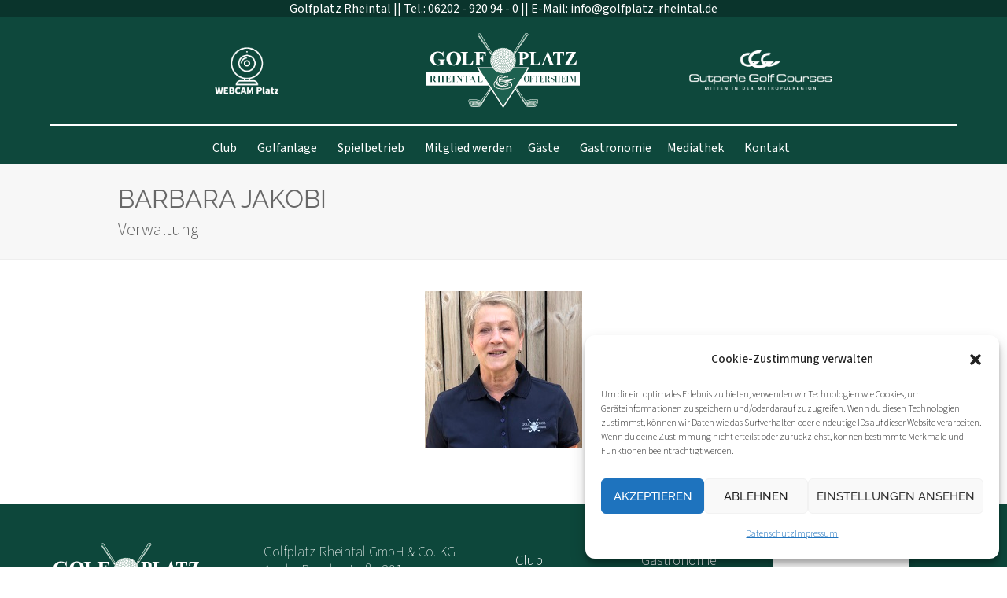

--- FILE ---
content_type: text/html; charset=UTF-8
request_url: https://golfplatz-rheintal.de/staff-member/barbara-jakobi/
body_size: 75386
content:
<!DOCTYPE html>
<html lang="de" itemscope itemtype="https://schema.org/WebPage" class="wpex-color-scheme-default">
<head>
<meta charset="UTF-8">
<link rel="profile" href="http://gmpg.org/xfn/11">
<title>BARBARA JAKOBI &#8211; Golfplatz Rheintal</title>
<meta name='robots' content='max-image-preview:large' />
<meta name="generator" content="Total WordPress Theme v5.7.1">
<meta name="viewport" content="width=device-width, initial-scale=1">
<link rel="alternate" type="application/rss+xml" title="Golfplatz Rheintal &raquo; Feed" href="https://golfplatz-rheintal.de/feed/" />
<link rel="alternate" type="application/rss+xml" title="Golfplatz Rheintal &raquo; Kommentar-Feed" href="https://golfplatz-rheintal.de/comments/feed/" />
<link rel="alternate" type="application/rss+xml" title="Golfplatz Rheintal &raquo; BARBARA JAKOBI-Kommentar-Feed" href="https://golfplatz-rheintal.de/staff-member/barbara-jakobi/feed/" />
<link rel="alternate" title="oEmbed (JSON)" type="application/json+oembed" href="https://golfplatz-rheintal.de/wp-json/oembed/1.0/embed?url=https%3A%2F%2Fgolfplatz-rheintal.de%2Fstaff-member%2Fbarbara-jakobi%2F" />
<link rel="alternate" title="oEmbed (XML)" type="text/xml+oembed" href="https://golfplatz-rheintal.de/wp-json/oembed/1.0/embed?url=https%3A%2F%2Fgolfplatz-rheintal.de%2Fstaff-member%2Fbarbara-jakobi%2F&#038;format=xml" />
<link rel="preload" href="https://golfplatz-rheintal.de/wp-content/themes/Total/assets/lib/ticons/fonts/ticons.woff2" type="font/woff2" as="font" crossorigin><style id='wp-img-auto-sizes-contain-inline-css'>
img:is([sizes=auto i],[sizes^="auto," i]){contain-intrinsic-size:3000px 1500px}
/*# sourceURL=wp-img-auto-sizes-contain-inline-css */
</style>
<link rel='stylesheet' id='js_composer_front-css' href='https://golfplatz-rheintal.de/wp-content/plugins/js_composer/assets/css/js_composer.min.css?ver=6.9.0' media='all' />
<style id='wp-block-library-inline-css'>
:root{--wp-block-synced-color:#7a00df;--wp-block-synced-color--rgb:122,0,223;--wp-bound-block-color:var(--wp-block-synced-color);--wp-editor-canvas-background:#ddd;--wp-admin-theme-color:#007cba;--wp-admin-theme-color--rgb:0,124,186;--wp-admin-theme-color-darker-10:#006ba1;--wp-admin-theme-color-darker-10--rgb:0,107,160.5;--wp-admin-theme-color-darker-20:#005a87;--wp-admin-theme-color-darker-20--rgb:0,90,135;--wp-admin-border-width-focus:2px}@media (min-resolution:192dpi){:root{--wp-admin-border-width-focus:1.5px}}.wp-element-button{cursor:pointer}:root .has-very-light-gray-background-color{background-color:#eee}:root .has-very-dark-gray-background-color{background-color:#313131}:root .has-very-light-gray-color{color:#eee}:root .has-very-dark-gray-color{color:#313131}:root .has-vivid-green-cyan-to-vivid-cyan-blue-gradient-background{background:linear-gradient(135deg,#00d084,#0693e3)}:root .has-purple-crush-gradient-background{background:linear-gradient(135deg,#34e2e4,#4721fb 50%,#ab1dfe)}:root .has-hazy-dawn-gradient-background{background:linear-gradient(135deg,#faaca8,#dad0ec)}:root .has-subdued-olive-gradient-background{background:linear-gradient(135deg,#fafae1,#67a671)}:root .has-atomic-cream-gradient-background{background:linear-gradient(135deg,#fdd79a,#004a59)}:root .has-nightshade-gradient-background{background:linear-gradient(135deg,#330968,#31cdcf)}:root .has-midnight-gradient-background{background:linear-gradient(135deg,#020381,#2874fc)}:root{--wp--preset--font-size--normal:16px;--wp--preset--font-size--huge:42px}.has-regular-font-size{font-size:1em}.has-larger-font-size{font-size:2.625em}.has-normal-font-size{font-size:var(--wp--preset--font-size--normal)}.has-huge-font-size{font-size:var(--wp--preset--font-size--huge)}.has-text-align-center{text-align:center}.has-text-align-left{text-align:left}.has-text-align-right{text-align:right}.has-fit-text{white-space:nowrap!important}#end-resizable-editor-section{display:none}.aligncenter{clear:both}.items-justified-left{justify-content:flex-start}.items-justified-center{justify-content:center}.items-justified-right{justify-content:flex-end}.items-justified-space-between{justify-content:space-between}.screen-reader-text{border:0;clip-path:inset(50%);height:1px;margin:-1px;overflow:hidden;padding:0;position:absolute;width:1px;word-wrap:normal!important}.screen-reader-text:focus{background-color:#ddd;clip-path:none;color:#444;display:block;font-size:1em;height:auto;left:5px;line-height:normal;padding:15px 23px 14px;text-decoration:none;top:5px;width:auto;z-index:100000}html :where(.has-border-color){border-style:solid}html :where([style*=border-top-color]){border-top-style:solid}html :where([style*=border-right-color]){border-right-style:solid}html :where([style*=border-bottom-color]){border-bottom-style:solid}html :where([style*=border-left-color]){border-left-style:solid}html :where([style*=border-width]){border-style:solid}html :where([style*=border-top-width]){border-top-style:solid}html :where([style*=border-right-width]){border-right-style:solid}html :where([style*=border-bottom-width]){border-bottom-style:solid}html :where([style*=border-left-width]){border-left-style:solid}html :where(img[class*=wp-image-]){height:auto;max-width:100%}:where(figure){margin:0 0 1em}html :where(.is-position-sticky){--wp-admin--admin-bar--position-offset:var(--wp-admin--admin-bar--height,0px)}@media screen and (max-width:600px){html :where(.is-position-sticky){--wp-admin--admin-bar--position-offset:0px}}

/*# sourceURL=wp-block-library-inline-css */
</style><style id='global-styles-inline-css'>
:root{--wp--preset--aspect-ratio--square: 1;--wp--preset--aspect-ratio--4-3: 4/3;--wp--preset--aspect-ratio--3-4: 3/4;--wp--preset--aspect-ratio--3-2: 3/2;--wp--preset--aspect-ratio--2-3: 2/3;--wp--preset--aspect-ratio--16-9: 16/9;--wp--preset--aspect-ratio--9-16: 9/16;--wp--preset--color--black: #000000;--wp--preset--color--cyan-bluish-gray: #abb8c3;--wp--preset--color--white: #ffffff;--wp--preset--color--pale-pink: #f78da7;--wp--preset--color--vivid-red: #cf2e2e;--wp--preset--color--luminous-vivid-orange: #ff6900;--wp--preset--color--luminous-vivid-amber: #fcb900;--wp--preset--color--light-green-cyan: #7bdcb5;--wp--preset--color--vivid-green-cyan: #00d084;--wp--preset--color--pale-cyan-blue: #8ed1fc;--wp--preset--color--vivid-cyan-blue: #0693e3;--wp--preset--color--vivid-purple: #9b51e0;--wp--preset--color--accent: #1a73e8;--wp--preset--color--on-accent: #fff;--wp--preset--gradient--vivid-cyan-blue-to-vivid-purple: linear-gradient(135deg,rgb(6,147,227) 0%,rgb(155,81,224) 100%);--wp--preset--gradient--light-green-cyan-to-vivid-green-cyan: linear-gradient(135deg,rgb(122,220,180) 0%,rgb(0,208,130) 100%);--wp--preset--gradient--luminous-vivid-amber-to-luminous-vivid-orange: linear-gradient(135deg,rgb(252,185,0) 0%,rgb(255,105,0) 100%);--wp--preset--gradient--luminous-vivid-orange-to-vivid-red: linear-gradient(135deg,rgb(255,105,0) 0%,rgb(207,46,46) 100%);--wp--preset--gradient--very-light-gray-to-cyan-bluish-gray: linear-gradient(135deg,rgb(238,238,238) 0%,rgb(169,184,195) 100%);--wp--preset--gradient--cool-to-warm-spectrum: linear-gradient(135deg,rgb(74,234,220) 0%,rgb(151,120,209) 20%,rgb(207,42,186) 40%,rgb(238,44,130) 60%,rgb(251,105,98) 80%,rgb(254,248,76) 100%);--wp--preset--gradient--blush-light-purple: linear-gradient(135deg,rgb(255,206,236) 0%,rgb(152,150,240) 100%);--wp--preset--gradient--blush-bordeaux: linear-gradient(135deg,rgb(254,205,165) 0%,rgb(254,45,45) 50%,rgb(107,0,62) 100%);--wp--preset--gradient--luminous-dusk: linear-gradient(135deg,rgb(255,203,112) 0%,rgb(199,81,192) 50%,rgb(65,88,208) 100%);--wp--preset--gradient--pale-ocean: linear-gradient(135deg,rgb(255,245,203) 0%,rgb(182,227,212) 50%,rgb(51,167,181) 100%);--wp--preset--gradient--electric-grass: linear-gradient(135deg,rgb(202,248,128) 0%,rgb(113,206,126) 100%);--wp--preset--gradient--midnight: linear-gradient(135deg,rgb(2,3,129) 0%,rgb(40,116,252) 100%);--wp--preset--font-size--small: 13px;--wp--preset--font-size--medium: 20px;--wp--preset--font-size--large: 36px;--wp--preset--font-size--x-large: 42px;--wp--preset--spacing--20: 0.44rem;--wp--preset--spacing--30: 0.67rem;--wp--preset--spacing--40: 1rem;--wp--preset--spacing--50: 1.5rem;--wp--preset--spacing--60: 2.25rem;--wp--preset--spacing--70: 3.38rem;--wp--preset--spacing--80: 5.06rem;--wp--preset--shadow--natural: 6px 6px 9px rgba(0, 0, 0, 0.2);--wp--preset--shadow--deep: 12px 12px 50px rgba(0, 0, 0, 0.4);--wp--preset--shadow--sharp: 6px 6px 0px rgba(0, 0, 0, 0.2);--wp--preset--shadow--outlined: 6px 6px 0px -3px rgb(255, 255, 255), 6px 6px rgb(0, 0, 0);--wp--preset--shadow--crisp: 6px 6px 0px rgb(0, 0, 0);}:where(.is-layout-flex){gap: 0.5em;}:where(.is-layout-grid){gap: 0.5em;}body .is-layout-flex{display: flex;}.is-layout-flex{flex-wrap: wrap;align-items: center;}.is-layout-flex > :is(*, div){margin: 0;}body .is-layout-grid{display: grid;}.is-layout-grid > :is(*, div){margin: 0;}:where(.wp-block-columns.is-layout-flex){gap: 2em;}:where(.wp-block-columns.is-layout-grid){gap: 2em;}:where(.wp-block-post-template.is-layout-flex){gap: 1.25em;}:where(.wp-block-post-template.is-layout-grid){gap: 1.25em;}.has-black-color{color: var(--wp--preset--color--black) !important;}.has-cyan-bluish-gray-color{color: var(--wp--preset--color--cyan-bluish-gray) !important;}.has-white-color{color: var(--wp--preset--color--white) !important;}.has-pale-pink-color{color: var(--wp--preset--color--pale-pink) !important;}.has-vivid-red-color{color: var(--wp--preset--color--vivid-red) !important;}.has-luminous-vivid-orange-color{color: var(--wp--preset--color--luminous-vivid-orange) !important;}.has-luminous-vivid-amber-color{color: var(--wp--preset--color--luminous-vivid-amber) !important;}.has-light-green-cyan-color{color: var(--wp--preset--color--light-green-cyan) !important;}.has-vivid-green-cyan-color{color: var(--wp--preset--color--vivid-green-cyan) !important;}.has-pale-cyan-blue-color{color: var(--wp--preset--color--pale-cyan-blue) !important;}.has-vivid-cyan-blue-color{color: var(--wp--preset--color--vivid-cyan-blue) !important;}.has-vivid-purple-color{color: var(--wp--preset--color--vivid-purple) !important;}.has-black-background-color{background-color: var(--wp--preset--color--black) !important;}.has-cyan-bluish-gray-background-color{background-color: var(--wp--preset--color--cyan-bluish-gray) !important;}.has-white-background-color{background-color: var(--wp--preset--color--white) !important;}.has-pale-pink-background-color{background-color: var(--wp--preset--color--pale-pink) !important;}.has-vivid-red-background-color{background-color: var(--wp--preset--color--vivid-red) !important;}.has-luminous-vivid-orange-background-color{background-color: var(--wp--preset--color--luminous-vivid-orange) !important;}.has-luminous-vivid-amber-background-color{background-color: var(--wp--preset--color--luminous-vivid-amber) !important;}.has-light-green-cyan-background-color{background-color: var(--wp--preset--color--light-green-cyan) !important;}.has-vivid-green-cyan-background-color{background-color: var(--wp--preset--color--vivid-green-cyan) !important;}.has-pale-cyan-blue-background-color{background-color: var(--wp--preset--color--pale-cyan-blue) !important;}.has-vivid-cyan-blue-background-color{background-color: var(--wp--preset--color--vivid-cyan-blue) !important;}.has-vivid-purple-background-color{background-color: var(--wp--preset--color--vivid-purple) !important;}.has-black-border-color{border-color: var(--wp--preset--color--black) !important;}.has-cyan-bluish-gray-border-color{border-color: var(--wp--preset--color--cyan-bluish-gray) !important;}.has-white-border-color{border-color: var(--wp--preset--color--white) !important;}.has-pale-pink-border-color{border-color: var(--wp--preset--color--pale-pink) !important;}.has-vivid-red-border-color{border-color: var(--wp--preset--color--vivid-red) !important;}.has-luminous-vivid-orange-border-color{border-color: var(--wp--preset--color--luminous-vivid-orange) !important;}.has-luminous-vivid-amber-border-color{border-color: var(--wp--preset--color--luminous-vivid-amber) !important;}.has-light-green-cyan-border-color{border-color: var(--wp--preset--color--light-green-cyan) !important;}.has-vivid-green-cyan-border-color{border-color: var(--wp--preset--color--vivid-green-cyan) !important;}.has-pale-cyan-blue-border-color{border-color: var(--wp--preset--color--pale-cyan-blue) !important;}.has-vivid-cyan-blue-border-color{border-color: var(--wp--preset--color--vivid-cyan-blue) !important;}.has-vivid-purple-border-color{border-color: var(--wp--preset--color--vivid-purple) !important;}.has-vivid-cyan-blue-to-vivid-purple-gradient-background{background: var(--wp--preset--gradient--vivid-cyan-blue-to-vivid-purple) !important;}.has-light-green-cyan-to-vivid-green-cyan-gradient-background{background: var(--wp--preset--gradient--light-green-cyan-to-vivid-green-cyan) !important;}.has-luminous-vivid-amber-to-luminous-vivid-orange-gradient-background{background: var(--wp--preset--gradient--luminous-vivid-amber-to-luminous-vivid-orange) !important;}.has-luminous-vivid-orange-to-vivid-red-gradient-background{background: var(--wp--preset--gradient--luminous-vivid-orange-to-vivid-red) !important;}.has-very-light-gray-to-cyan-bluish-gray-gradient-background{background: var(--wp--preset--gradient--very-light-gray-to-cyan-bluish-gray) !important;}.has-cool-to-warm-spectrum-gradient-background{background: var(--wp--preset--gradient--cool-to-warm-spectrum) !important;}.has-blush-light-purple-gradient-background{background: var(--wp--preset--gradient--blush-light-purple) !important;}.has-blush-bordeaux-gradient-background{background: var(--wp--preset--gradient--blush-bordeaux) !important;}.has-luminous-dusk-gradient-background{background: var(--wp--preset--gradient--luminous-dusk) !important;}.has-pale-ocean-gradient-background{background: var(--wp--preset--gradient--pale-ocean) !important;}.has-electric-grass-gradient-background{background: var(--wp--preset--gradient--electric-grass) !important;}.has-midnight-gradient-background{background: var(--wp--preset--gradient--midnight) !important;}.has-small-font-size{font-size: var(--wp--preset--font-size--small) !important;}.has-medium-font-size{font-size: var(--wp--preset--font-size--medium) !important;}.has-large-font-size{font-size: var(--wp--preset--font-size--large) !important;}.has-x-large-font-size{font-size: var(--wp--preset--font-size--x-large) !important;}
/*# sourceURL=global-styles-inline-css */
</style>

<link rel='stylesheet' id='contact-form-7-css' href='https://golfplatz-rheintal.de/wp-content/plugins/contact-form-7/includes/css/styles.css?ver=5.8' media='all' />
<link rel='stylesheet' id='cmplz-general-css' href='https://golfplatz-rheintal.de/wp-content/plugins/complianz-gdpr/assets/css/cookieblocker.min.css?ver=6.5.3' media='all' />
<link rel='stylesheet' id='megamenu-css' href='https://golfplatz-rheintal.de/wp-content/uploads/maxmegamenu/style.css?ver=fc7a4f' media='all' />
<link rel='stylesheet' id='dashicons-css' href='https://golfplatz-rheintal.de/wp-includes/css/dashicons.min.css?ver=6.9' media='all' />
<link rel='stylesheet' id='tablepress-default-css' href='https://golfplatz-rheintal.de/wp-content/plugins/tablepress/css/build/default.css?ver=2.1.7' media='all' />
<style id='tablepress-default-inline-css'>
.tablepress-id-3 .column-2
.tablepress-id-3 .column-3{text-align:right}
/*# sourceURL=tablepress-default-inline-css */
</style>
<link rel='stylesheet' id='wpex-tablepress-css' href='https://golfplatz-rheintal.de/wp-content/themes/Total/assets/css/wpex-tablepress.css?ver=5.7.1' media='all' />
<link rel='stylesheet' id='wpex-style-css' href='https://golfplatz-rheintal.de/wp-content/themes/Total/style.css?ver=5.7.1' media='all' />
<link rel='stylesheet' id='wpex-mobile-menu-breakpoint-max-css' href='https://golfplatz-rheintal.de/wp-content/themes/Total/assets/css/wpex-mobile-menu-breakpoint-max.css?ver=5.7.1' media='only screen and (max-width:959px)' />
<link rel='stylesheet' id='wpex-mobile-menu-breakpoint-min-css' href='https://golfplatz-rheintal.de/wp-content/themes/Total/assets/css/wpex-mobile-menu-breakpoint-min.css?ver=5.7.1' media='only screen and (min-width:960px)' />
<link rel='stylesheet' id='wpex-wpbakery-css' href='https://golfplatz-rheintal.de/wp-content/themes/Total/assets/css/wpex-wpbakery.css?ver=5.7.1' media='all' />
<link rel='stylesheet' id='ticons-css' href='https://golfplatz-rheintal.de/wp-content/themes/Total/assets/lib/ticons/css/ticons.min.css?ver=5.7.1' media='all' />
<link rel='stylesheet' id='vcex-shortcodes-css' href='https://golfplatz-rheintal.de/wp-content/themes/Total/assets/css/vcex-shortcodes.css?ver=5.7.1' media='all' />
<script src="https://golfplatz-rheintal.de/wp-includes/js/jquery/jquery.min.js?ver=3.7.1" id="jquery-core-js"></script>
<script src="https://golfplatz-rheintal.de/wp-includes/js/jquery/jquery-migrate.min.js?ver=3.4.1" id="jquery-migrate-js"></script>
<link rel="https://api.w.org/" href="https://golfplatz-rheintal.de/wp-json/" /><link rel="EditURI" type="application/rsd+xml" title="RSD" href="https://golfplatz-rheintal.de/xmlrpc.php?rsd" />
<meta name="generator" content="WordPress 6.9" />
<link rel="canonical" href="https://golfplatz-rheintal.de/staff-member/barbara-jakobi/" />
<link rel='shortlink' href='https://golfplatz-rheintal.de/?p=2068' />
<style>.cmplz-hidden{display:none!important;}</style><style>.recentcomments a{display:inline !important;padding:0 !important;margin:0 !important;}</style><noscript><style>body:not(.content-full-screen) .wpex-vc-row-stretched[data-vc-full-width-init="false"]{visibility:visible;}</style></noscript><link rel="icon" href="https://golfplatz-rheintal.de/wp-content/uploads/2023/05/logo3-150x95.png" sizes="32x32" />
<link rel="icon" href="https://golfplatz-rheintal.de/wp-content/uploads/2023/05/logo3.png" sizes="192x192" />
<link rel="apple-touch-icon" href="https://golfplatz-rheintal.de/wp-content/uploads/2023/05/logo3.png" />
<meta name="msapplication-TileImage" content="https://golfplatz-rheintal.de/wp-content/uploads/2023/05/logo3.png" />
<script>function setREVStartSize(e){
			//window.requestAnimationFrame(function() {
				window.RSIW = window.RSIW===undefined ? window.innerWidth : window.RSIW;
				window.RSIH = window.RSIH===undefined ? window.innerHeight : window.RSIH;
				try {
					var pw = document.getElementById(e.c).parentNode.offsetWidth,
						newh;
					pw = pw===0 || isNaN(pw) || (e.l=="fullwidth" || e.layout=="fullwidth") ? window.RSIW : pw;
					e.tabw = e.tabw===undefined ? 0 : parseInt(e.tabw);
					e.thumbw = e.thumbw===undefined ? 0 : parseInt(e.thumbw);
					e.tabh = e.tabh===undefined ? 0 : parseInt(e.tabh);
					e.thumbh = e.thumbh===undefined ? 0 : parseInt(e.thumbh);
					e.tabhide = e.tabhide===undefined ? 0 : parseInt(e.tabhide);
					e.thumbhide = e.thumbhide===undefined ? 0 : parseInt(e.thumbhide);
					e.mh = e.mh===undefined || e.mh=="" || e.mh==="auto" ? 0 : parseInt(e.mh,0);
					if(e.layout==="fullscreen" || e.l==="fullscreen")
						newh = Math.max(e.mh,window.RSIH);
					else{
						e.gw = Array.isArray(e.gw) ? e.gw : [e.gw];
						for (var i in e.rl) if (e.gw[i]===undefined || e.gw[i]===0) e.gw[i] = e.gw[i-1];
						e.gh = e.el===undefined || e.el==="" || (Array.isArray(e.el) && e.el.length==0)? e.gh : e.el;
						e.gh = Array.isArray(e.gh) ? e.gh : [e.gh];
						for (var i in e.rl) if (e.gh[i]===undefined || e.gh[i]===0) e.gh[i] = e.gh[i-1];
											
						var nl = new Array(e.rl.length),
							ix = 0,
							sl;
						e.tabw = e.tabhide>=pw ? 0 : e.tabw;
						e.thumbw = e.thumbhide>=pw ? 0 : e.thumbw;
						e.tabh = e.tabhide>=pw ? 0 : e.tabh;
						e.thumbh = e.thumbhide>=pw ? 0 : e.thumbh;
						for (var i in e.rl) nl[i] = e.rl[i]<window.RSIW ? 0 : e.rl[i];
						sl = nl[0];
						for (var i in nl) if (sl>nl[i] && nl[i]>0) { sl = nl[i]; ix=i;}
						var m = pw>(e.gw[ix]+e.tabw+e.thumbw) ? 1 : (pw-(e.tabw+e.thumbw)) / (e.gw[ix]);
						newh =  (e.gh[ix] * m) + (e.tabh + e.thumbh);
					}
					var el = document.getElementById(e.c);
					if (el!==null && el) el.style.height = newh+"px";
					el = document.getElementById(e.c+"_wrapper");
					if (el!==null && el) {
						el.style.height = newh+"px";
						el.style.display = "block";
					}
				} catch(e){
					console.log("Failure at Presize of Slider:" + e)
				}
			//});
		  };</script>
		<style id="wp-custom-css">
			#menu-footer-menu1 a,#menu-footer-menu-2 a{color:white;font-family:"Source Sans Pro",serif;font-size:18px;line-height:254%;text-decoration-color:white}#custom-footer-text a{color:white;text-decoration-color:white}#custom-footer-text2 a{color:white;text-decoration-color:white}.turnier-tabs>.vc_tta-panels-container>.vc_tta-panels>.vc_tta-panel.vc_active>.vc_tta-panel-heading{background-color:#004638}.turnier-tabs>.vc_tta-panels-container>.vc_tta-panels>.vc_tta-panel.vc_active>.vc_tta-panel-heading>.vc_tta-panel-title>a{color:white}.turnier-tabs>.vc_tta-panels-container>.vc_tta-panels>.vc_tta-panel>.vc_tta-panel-heading{background-color:#73a197;border-style:none;background-image:none;margin-bottom:1px}.turnier-tabs>.vc_tta-tabs-container>.vc_tta-tabs-list>li.vc_tta-tab.vc_active>a{background-color:#004638}.turnier-tabs>.vc_tta-tabs-container>.vc_tta-tabs-list>li.vc_tta-tab>a{background-color:#73a197;color:white;border-style:none;background-image:none;margin-bottom:1px}.turnier-tabs>.vc_tta-tabs-container{background-color:#73a197 }/*weatherbox styles*/.weatherbig2{width:100%;float:left;text-align:center}.weatherbig2 table{width:100%!important;float:left;font-family:"Source Sans Pro",serif!important;font-weight:300!important;color:#166151!important}.weatherbig2 table tr:first-child{display:none}.weatherbig2 table tr:nth-child(2){display:none}.weatherbig2 table tr:nth-child(6){display:none}.weatherbig2 table tr{width:33%!important;float:left;font-family:"Source Sans Pro",serif!important;font-weight:300!important;color:#166151!important}.weatherbig2 table tr td{width:100%!important;float:left;text-align:center;text-transform:uppercase;font-size:20px!important;font-family:"Source Sans Pro",serif!important;font-weight:300!important;color:#166151!important;border-style:none}.weatherbig2 span{color:#166151!important}.weatherbig2 table tr td img{width:100px;height:100px;display:inline-block;text-align:center}@media only screen and (max-width:768px){.weatherbig2 table tr{width:100%!important;float:none !important}}.staff-entry{margin:10px auto 40px auto!important}.staff-entry-position,.staff-entry-excerpt{max-width:200px;margin:0 auto;padding:5px 0 5px 0}h6.staff-entry-title{background-color:#166151;padding:15px 0 15px 0;color:#fff;font-size:16px;font-weight:bold;max-width:200px;margin:0 auto}.staff-social a{font-weight:500;width:100%}@media (max-width:310px){.mitarbeiter-column{width:100%}}@media (max-width:1200px){.staff-entry.span_1_of_3{width:calc(100%/2)}}@media (max-width:770px){.staff-entry.span_1_of_3{width:100%}}.middlecaption figcaption{text-align:center}@media (max-width:784px){.middlecaption figure{float:none !important;margin:0px auto !important}}@media(max-width:1300px){.sr-header-menu{display:none !important}}.header-weather-box table tr:first-child,.header-weather-boxtable tr:nth-child(2){display:none !important}.header-weather-box td{border:none !important;text-align:left}.header-weather-box span{color:white !important}.header-weather-box h3{color:#fff!important;font-size:18px;margin:0;font-family:inherit;text-align:center;background:rgba(14,72,60,0.737);padding:10px;border:white solid 1px;line-height:.8;text-transform:none !important}.header-weather-box table{background:rgba(255,255,255,0.25);border-right:1px solid white;border-left:1px solid white;margin-bottom:0;max-width:225px}		</style>
		<noscript><style> .wpb_animate_when_almost_visible { opacity: 1; }</style></noscript><style type="text/css">/** Mega Menu CSS: fs **/</style>
<style data-type="wpex-css" id="wpex-css">/*VC META CSS*/.vc_custom_1684334066267{background-color:#0a342c !important}.vc_custom_1684333109786{padding-top:20px !important;padding-bottom:20px !important;background-color:#0e483c !important}.vc_custom_1684492821505{background-color:#0e483c !important}/*VC META CSS*/.vc_custom_1684915883300{margin-top:70px !important;margin-right:10% !important;margin-left:10% !important;padding-top:50px !important;padding-bottom:80px !important;background-color:#0d473b !important}.vc_custom_1691410407665{margin-top:-73px !important}/*CUSTOM FONTS*/@font-face{font-family:'Raleway';src:url(https://golfplatz-rheintal.de/wp-content/uploads/2023/09/raleway-v28-latin-100.woff2) format('woff2');font-weight:100;font-style:normal;font-display:swap}@font-face{font-family:'Raleway';src:url(https://golfplatz-rheintal.de/wp-content/uploads/2023/09/raleway-v28-latin-200.woff2) format('woff2');font-weight:200;font-style:normal;font-display:swap}@font-face{font-family:'Raleway';src:url(https://golfplatz-rheintal.de/wp-content/uploads/2023/09/raleway-v28-latin-300.woff2) format('woff2');font-weight:300;font-style:normal;font-display:swap}@font-face{font-family:'Raleway';src:url(https://golfplatz-rheintal.de/wp-content/uploads/2023/09/raleway-v28-latin-regular.woff2) format('woff2');font-weight:400;font-style:normal;font-display:swap}@font-face{font-family:'Raleway';src:url(https://golfplatz-rheintal.de/wp-content/uploads/2023/09/raleway-v28-latin-500.woff2) format('woff2');font-weight:500;font-style:normal;font-display:swap}@font-face{font-family:'Raleway';src:url(https://golfplatz-rheintal.de/wp-content/uploads/2023/09/raleway-v28-latin-600.woff2) format('woff2');font-weight:600;font-style:normal;font-display:swap}@font-face{font-family:'Raleway';src:url(https://golfplatz-rheintal.de/wp-content/uploads/2023/09/raleway-v28-latin-700.woff2) format('woff2');font-weight:700;font-style:normal;font-display:swap}@font-face{font-family:'Raleway';src:url(https://golfplatz-rheintal.de/wp-content/uploads/2023/09/raleway-v28-latin-800.woff2) format('woff2');font-weight:800;font-style:normal;font-display:swap}@font-face{font-family:'Raleway';src:url(https://golfplatz-rheintal.de/wp-content/uploads/2023/09/raleway-v28-latin-900.woff2) format('woff2');font-weight:900;font-style:normal;font-display:swap}@font-face{font-family:'Raleway';src:url(https://golfplatz-rheintal.de/wp-content/uploads/2023/09/raleway-v28-latin-100italic.woff2) format('woff2');font-weight:100;font-style:italic;font-display:swap}@font-face{font-family:'Raleway';src:url(https://golfplatz-rheintal.de/wp-content/uploads/2023/09/raleway-v28-latin-200italic.woff2) format('woff2');font-weight:200;font-style:italic;font-display:swap}@font-face{font-family:'Raleway';src:url(https://golfplatz-rheintal.de/wp-content/uploads/2023/09/raleway-v28-latin-300italic.woff2) format('woff2');font-weight:300;font-style:italic;font-display:swap}@font-face{font-family:'Raleway';src:url(https://golfplatz-rheintal.de/wp-content/uploads/2023/09/raleway-v28-latin-italic.woff2) format('woff2');font-weight:400;font-style:italic;font-display:swap}@font-face{font-family:'Raleway';src:url(https://golfplatz-rheintal.de/wp-content/uploads/2023/09/raleway-v28-latin-500italic.woff2) format('woff2');font-weight:500;font-style:italic;font-display:swap}@font-face{font-family:'Raleway';src:url(https://golfplatz-rheintal.de/wp-content/uploads/2023/09/raleway-v28-latin-600italic.woff2) format('woff2');font-weight:600;font-style:italic;font-display:swap}@font-face{font-family:'Raleway';src:url(https://golfplatz-rheintal.de/wp-content/uploads/2023/09/raleway-v28-latin-700italic.woff2) format('woff2');font-weight:700;font-style:italic;font-display:swap}@font-face{font-family:'Raleway';src:url(https://golfplatz-rheintal.de/wp-content/uploads/2023/09/raleway-v28-latin-800italic.woff2) format('woff2');font-weight:800;font-style:italic;font-display:swap}@font-face{font-family:'Raleway';src:url(https://golfplatz-rheintal.de/wp-content/uploads/2023/09/raleway-v28-latin-900italic.woff2) format('woff2');font-weight:900;font-style:italic;font-display:swap}/*CUSTOM FONTS*/@font-face{font-family:'Source Sans Pro';src:url(https://golfplatz-rheintal.de/wp-content/uploads/2023/09/source-sans-3-v9-latin-200.woff2) format('woff2');font-weight:200;font-style:normal;font-display:swap}@font-face{font-family:'Source Sans Pro';src:url(https://golfplatz-rheintal.de/wp-content/uploads/2023/09/source-sans-3-v9-latin-300.woff2) format('woff2');font-weight:300;font-style:normal;font-display:swap}@font-face{font-family:'Source Sans Pro';src:url(https://golfplatz-rheintal.de/wp-content/uploads/2023/09/source-sans-3-v9-latin-regular.woff2) format('woff2');font-weight:400;font-style:normal;font-display:swap}@font-face{font-family:'Source Sans Pro';src:url(https://golfplatz-rheintal.de/wp-content/uploads/2023/09/source-sans-3-v9-latin-500.woff2) format('woff2');font-weight:500;font-style:normal;font-display:swap}@font-face{font-family:'Source Sans Pro';src:url(https://golfplatz-rheintal.de/wp-content/uploads/2023/09/source-sans-3-v9-latin-600.woff2) format('woff2');font-weight:600;font-style:normal;font-display:swap}@font-face{font-family:'Source Sans Pro';src:url(https://golfplatz-rheintal.de/wp-content/uploads/2023/09/source-sans-3-v9-latin-700.woff2) format('woff2');font-weight:700;font-style:normal;font-display:swap}@font-face{font-family:'Source Sans Pro';src:url(https://golfplatz-rheintal.de/wp-content/uploads/2023/09/source-sans-3-v9-latin-800.woff2) format('woff2');font-weight:800;font-style:normal;font-display:swap}@font-face{font-family:'Source Sans Pro';src:url(https://golfplatz-rheintal.de/wp-content/uploads/2023/09/source-sans-3-v9-latin-900.woff2) format('woff2');font-weight:900;font-style:normal;font-display:swap}@font-face{font-family:'Source Sans Pro';src:url(https://golfplatz-rheintal.de/wp-content/uploads/2023/09/source-sans-3-v9-latin-200italic.woff2) format('woff2');font-weight:200;font-style:italic;font-display:swap}@font-face{font-family:'Source Sans Pro';src:url(https://golfplatz-rheintal.de/wp-content/uploads/2023/09/source-sans-3-v9-latin-300italic.woff2) format('woff2');font-weight:300;font-style:italic;font-display:swap}@font-face{font-family:'Source Sans Pro';src:url(https://golfplatz-rheintal.de/wp-content/uploads/2023/09/source-sans-3-v9-latin-italic.woff2) format('woff2');font-weight:400;font-style:italic;font-display:swap}@font-face{font-family:'Source Sans Pro';src:url(https://golfplatz-rheintal.de/wp-content/uploads/2023/09/source-sans-3-v9-latin-500italic.woff2) format('woff2');font-weight:500;font-style:italic;font-display:swap}@font-face{font-family:'Source Sans Pro';src:url(https://golfplatz-rheintal.de/wp-content/uploads/2023/09/source-sans-3-v9-latin-600italic.woff2) format('woff2');font-weight:600;font-style:italic;font-display:swap}@font-face{font-family:'Source Sans Pro';src:url(https://golfplatz-rheintal.de/wp-content/uploads/2023/09/source-sans-3-v9-latin-700italic.woff2) format('woff2');font-weight:700;font-style:italic;font-display:swap}@font-face{font-family:'Source Sans Pro';src:url(https://golfplatz-rheintal.de/wp-content/uploads/2023/09/source-sans-3-v9-latin-800italic.woff2) format('woff2');font-weight:800;font-style:italic;font-display:swap}@font-face{font-family:'Source Sans Pro';src:url(https://golfplatz-rheintal.de/wp-content/uploads/2023/09/source-sans-3-v9-latin-900italic.woff2) format('woff2');font-weight:900;font-style:italic;font-display:swap}#site-header-sticky-wrapper.is-sticky #site-header{background-color:#0e483c}/*HEADER BUILDER*/#site-header.header-builder{background-color:#0e483c}/*TYPOGRAPHY*/body{font-family:"Source Sans Pro",sans-serif;font-weight:300;font-style:normal;font-size:20px;color:#000000;line-height:160%;text-transform:none}.theme-button,input[type="submit"],button,#site-navigation .menu-button>a>span.link-inner,.woocommerce .button,.added_to_cart,.wp-block-search .wp-block-search__button,.wp-block-file a.wp-block-file__button{font-family:"Raleway",sans-serif;text-transform:uppercase}h1,h2,h3,h4,h5,h6,.theme-heading,.page-header-title,.wpex-heading,.vcex-heading,.entry-title,.wpex-font-heading{font-family:"Raleway",sans-serif;font-weight:400;font-style:normal;color:#676767;text-transform:uppercase}#footer-widgets{font-family:"Source Sans Pro",sans-serif;font-size:20px}.vcex-heading{font-size:45px}@media(max-width:479px){.vcex-heading{font-size:25px}}/*CUSTOMIZER STYLING*/:root{--wpex-link-color:#0f0f0f;--wpex-hover-heading-link-color:#0f0f0f;--wpex-hover-link-color:#0a0a0a;--wpex-btn-border-radius:0px;--wpex-btn-color:#154333;--wpex-hover-btn-color:#ffffff;--wpex-btn-bg:#ffffff;--wpex-hover-btn-bg:#154333;--wpex-btn-border-style:solid;--wpex-btn-border-width:1px;--wpex-btn-border-color:#154333}a,a:hover{text-decoration-color:#0a0a0a}:root,.boxed-main-layout.wpex-responsive #wrap{--wpex-container-max-width:90%}</style><link rel='stylesheet' id='vc_font_awesome_5_shims-css' href='https://golfplatz-rheintal.de/wp-content/plugins/js_composer/assets/lib/bower/font-awesome/css/v4-shims.min.css?ver=6.9.0' media='all' />
<link rel='stylesheet' id='vc_font_awesome_5-css' href='https://golfplatz-rheintal.de/wp-content/plugins/js_composer/assets/lib/bower/font-awesome/css/all.min.css?ver=6.9.0' media='all' />
<link rel='stylesheet' id='rs-plugin-settings-css' href='https://golfplatz-rheintal.de/wp-content/plugins/revslider/public/assets/css/rs6.css?ver=6.6.10' media='all' />
<style id='rs-plugin-settings-inline-css'>
#rs-demo-id {}
/*# sourceURL=rs-plugin-settings-inline-css */
</style>
</head>

<body data-cmplz=1 class="wp-singular staff-template-default single single-staff postid-2068 wp-custom-logo wp-embed-responsive wp-theme-Total mega-menu-main-menu mega-menu-max-mega-menu-1 wpex-theme wpex-responsive full-width-main-layout no-composer wpex-live-site site-full-width content-full-width hasnt-overlay-header wpex-antialiased wpex-share-p-horizontal wpex-no-js wpb-js-composer js-comp-ver-6.9.0 vc_responsive">

	
	
	
<a href="#content" class="skip-to-content">Überspringen zu Hauptinhalt</a><span data-ls_id="#site_top"></span>
	<div id="outer-wrap" class="wpex-overflow-hidden">
		
		<div id="wrap" class="wpex-clr">

			


	<header id="site-header" class="header-builder wpex-z-10 custom-bg dyn-styles wpex-relative wpex-clr" itemscope="itemscope" itemtype="https://schema.org/WPHeader">

		
		<div id="site-header-inner" class="header-builder-inner header-padding container wpex-relative wpex-h-100 wpex-clr"><div class="vc_row wpb_row vc_row-fluid vc_custom_1684334066267 wpex-vc_row-has-fill no-bottom-margins wpex-vc-reset-negative-margin wpex-vc-full-width-row wpex-vc-full-width-row--centered"><div class="wpb_column vc_column_container vc_col-sm-12 vc_hidden-xs"><div class="vc_column-inner"><div class="wpb_wrapper"><h2 class="vcex-heading vcex-module wpex-text-2xl wpex-font-normal wpex-m-auto wpex-max-w-100 vcex-heading-plain wpex-block wpex-text-center" data-wpex-hover="{&quot;color&quot;:&quot;#ffffff&quot;}" style="color:#ffffff;font-family:&#039;Source Sans Pro&#039;,sans-serif;font-size:16px;font-weight:400;text-transform:none;"><span class="vcex-heading-inner wpex-inline-block wpex-clr">Golfplatz Rheintal  || Tel.:  06202 - 920 94 - 0 || E-Mail: info@golfplatz-rheintal.de</span></h2></div></div></div></div><div class="vc_row wpb_row vc_row-fluid vc_custom_1684333109786 vc_row-o-content-middle vc_row-flex wpex-vc_row-has-fill no-bottom-margins wpex-vc-reset-negative-margin"><div class="wpb_column vc_column_container vc_col-sm-4 vc_col-xs-4"><div class="vc_column-inner"><div class="wpb_wrapper"><figure class="vcex-image vcex-module wpex-clr textcenter"><div class="vcex-image-inner wpex-relative wpex-inline-block"><a href="#main5"><img loading="lazy" class="wpex-align-middle" src="https://golfplatz-rheintal.de/wp-content/uploads/2023/05/webcam-1-81x60.png" alt="" srcset="https://golfplatz-rheintal.de/wp-content/uploads/2023/05/webcam-1-81x60.png 81w, https://golfplatz-rheintal.de/wp-content/uploads/2023/05/webcam-1-100x74.png 100w, https://golfplatz-rheintal.de/wp-content/uploads/2023/05/webcam-1-68x50.png 68w, https://golfplatz-rheintal.de/wp-content/uploads/2023/05/webcam-1-95x70.png 95w, https://golfplatz-rheintal.de/wp-content/uploads/2023/05/webcam-1.png 114w" width="81" height="60"></a></div></figure></div></div></div><div class="wpb_column vc_column_container vc_col-sm-4 vc_col-lg-offset-0 vc_col-lg-4 vc_col-md-offset-0 vc_col-md-4 vc_col-sm-offset-0 vc_col-xs-8"><div class="vc_column-inner"><div class="wpb_wrapper"><figure class="vcex-image vcex-module wpex-clr textcenter"><div class="vcex-image-inner wpex-relative wpex-inline-block"><a href="https://golfplatz-rheintal.de" title="Home"><img width="195" height="95" src="https://golfplatz-rheintal.de/wp-content/uploads/2023/05/logo3.png" class="wpex-align-middle" alt="" loading="lazy" decoding="async" /></a></div></figure></div></div></div><div class="wpb_column vc_column_container vc_col-sm-4 vc_col-sm-offset-0 vc_hidden-xs"><div class="vc_column-inner"><div class="wpb_wrapper"><figure class="vcex-image vcex-module wpex-clr textcenter"><div class="vcex-image-inner wpex-relative wpex-inline-block"><a href="http://www.gutperle-golfcourses.de" target="_blank" rel="noopener noreferrer"><img loading="lazy" class="wpex-align-middle" src="https://golfplatz-rheintal.de/wp-content/uploads/2023/05/logo1-189x70.png" alt="" srcset="https://golfplatz-rheintal.de/wp-content/uploads/2023/05/logo1-189x70.png 189w, https://golfplatz-rheintal.de/wp-content/uploads/2023/05/logo1-162x60.png 162w, https://golfplatz-rheintal.de/wp-content/uploads/2023/05/logo1.png 229w" width="189" height="70"></a></div></figure></div></div></div></div><div class="vc_row wpb_row vc_row-fluid vc_row-o-content-top vc_row-flex wpex-vc-has-custom-column-spacing wpex-vc-column-spacing-0px wpex-vc-full-width-row"><div class="wpb_column vc_column_container vc_col-sm-12 vc_hidden-sm vc_hidden-xs"><div class="vc_column-inner"><div class="wpb_wrapper"><div class="vc_separator wpb_content_element vc_separator_align_center vc_sep_width_90 vc_sep_border_width_2 vc_sep_pos_align_center vc_separator_no_text vc_sep_color_white" ><span class="vc_sep_holder vc_sep_holder_l"><span  class="vc_sep_line"></span></span><span class="vc_sep_holder vc_sep_holder_r"><span  class="vc_sep_line"></span></span>
</div></div></div></div></div><div class="vc_row wpb_row vc_row-fluid vc_custom_1684492821505 vc_row-o-content-bottom vc_row-flex wpex-vc_row-has-fill no-bottom-margins wpex-vc-reset-negative-margin"><div class="wpb_column vc_column_container vc_col-sm-12 vc_col-lg-offset-0 vc_col-lg-12 vc_col-md-offset-0 vc_col-md-12 vc_col-sm-offset-0 vc_col-xs-12"><div class="vc_column-inner"><div class="wpb_wrapper"><div class="vcex-shortcode wpex-clr"><div id="mega-menu-wrap-main_menu" class="mega-menu-wrap"><div class="mega-menu-toggle"><div class="mega-toggle-blocks-left"></div><div class="mega-toggle-blocks-center"><div class='mega-toggle-block mega-menu-toggle-animated-block mega-toggle-block-1' id='mega-toggle-block-1'><button aria-label="Toggle Menu" class="mega-toggle-animated mega-toggle-animated-slider" type="button" aria-expanded="false">
                  <span class="mega-toggle-animated-box">
                    <span class="mega-toggle-animated-inner"></span>
                  </span>
                </button></div></div><div class="mega-toggle-blocks-right"></div></div><ul id="mega-menu-main_menu" class="mega-menu max-mega-menu mega-menu-horizontal mega-no-js" data-event="hover_intent" data-effect="fade_up" data-effect-speed="200" data-effect-mobile="disabled" data-effect-speed-mobile="0" data-mobile-force-width="body" data-second-click="go" data-document-click="collapse" data-vertical-behaviour="accordion" data-breakpoint="768" data-unbind="true" data-mobile-state="collapse_all" data-hover-intent-timeout="300" data-hover-intent-interval="100"><li class='mega-menu-item mega-menu-item-type-custom mega-menu-item-object-custom mega-menu-item-has-children mega-align-bottom-left mega-menu-flyout mega-menu-item-821' id='mega-menu-item-821'><a class="mega-menu-link" href="#a" aria-haspopup="true" aria-expanded="false" tabindex="0">Club<span class="mega-indicator"></span></a>
<ul class="mega-sub-menu">
<li class='mega-menu-item mega-menu-item-type-post_type mega-menu-item-object-page mega-menu-item-1990' id='mega-menu-item-1990'><a class="mega-menu-link" href="https://golfplatz-rheintal.de/willkommen/">Willkommen</a></li><li class='mega-menu-item mega-menu-item-type-post_type mega-menu-item-object-page mega-menu-item-756' id='mega-menu-item-756'><a class="mega-menu-link" href="https://golfplatz-rheintal.de/gesellschafter/">Gesellschafter</a></li><li class='mega-menu-item mega-menu-item-type-post_type mega-menu-item-object-page mega-menu-item-1991' id='mega-menu-item-1991'><a class="mega-menu-link" href="https://golfplatz-rheintal.de/vorstand/">Vorstand</a></li><li class='mega-menu-item mega-menu-item-type-post_type mega-menu-item-object-page mega-menu-item-805' id='mega-menu-item-805'><a class="mega-menu-link" href="https://golfplatz-rheintal.de/geschaeftsstelle-pros-2/">Geschäftsstelle / Pros</a></li><li class='mega-menu-item mega-menu-item-type-post_type mega-menu-item-object-page mega-menu-item-810' id='mega-menu-item-810'><a class="mega-menu-link" href="https://golfplatz-rheintal.de/greenfee-und-preisliste/">Greenfee & Preisliste</a></li><li class='mega-menu-item mega-menu-item-type-post_type mega-menu-item-object-page mega-menu-item-814' id='mega-menu-item-814'><a class="mega-menu-link" href="https://golfplatz-rheintal.de/werbemoeglichkeiten/">Werbemöglichkeiten</a></li><li class='mega-menu-item mega-menu-item-type-post_type mega-menu-item-object-page mega-menu-item-2121' id='mega-menu-item-2121'><a class="mega-menu-link" href="https://golfplatz-rheintal.de/mitgliedschaften-zertifikate/">Mitgliedschaften-Zertifikate</a></li></ul>
</li><li class='mega-menu-item mega-menu-item-type-custom mega-menu-item-object-custom mega-menu-item-has-children mega-align-bottom-left mega-menu-flyout mega-menu-item-410' id='mega-menu-item-410'><a class="mega-menu-link" href="#a" aria-haspopup="true" aria-expanded="false" tabindex="0">Golfanlage<span class="mega-indicator"></span></a>
<ul class="mega-sub-menu">
<li class='mega-menu-item mega-menu-item-type-post_type mega-menu-item-object-page mega-menu-item-826' id='mega-menu-item-826'><a class="mega-menu-link" href="https://golfplatz-rheintal.de/18-loch-platz/">18-Loch Platz</a></li><li class='mega-menu-item mega-menu-item-type-post_type mega-menu-item-object-page mega-menu-item-2156' id='mega-menu-item-2156'><a class="mega-menu-link" href="https://golfplatz-rheintal.de/6-loch-kurzplatz/">6-LOCH KURZPLATZ</a></li><li class='mega-menu-item mega-menu-item-type-post_type mega-menu-item-object-page mega-menu-item-830' id='mega-menu-item-830'><a class="mega-menu-link" href="https://golfplatz-rheintal.de/course-rating/">Course Rating</a></li><li class='mega-menu-item mega-menu-item-type-post_type mega-menu-item-object-page mega-menu-item-2171' id='mega-menu-item-2171'><a class="mega-menu-link" href="https://golfplatz-rheintal.de/golf-und-natur/">Golf und Natur</a></li><li class='mega-menu-item mega-menu-item-type-post_type mega-menu-item-object-page mega-menu-item-1288' id='mega-menu-item-1288'><a class="mega-menu-link" href="https://golfplatz-rheintal.de/platzregeln/">Platzregeln</a></li><li class='mega-menu-item mega-menu-item-type-post_type mega-menu-item-object-page mega-menu-item-2224' id='mega-menu-item-2224'><a class="mega-menu-link" href="https://golfplatz-rheintal.de/etikette/">Etikette</a></li><li class='mega-menu-item mega-menu-item-type-post_type mega-menu-item-object-page mega-menu-item-1298' id='mega-menu-item-1298'><a class="mega-menu-link" href="https://golfplatz-rheintal.de/uebungsanlage/">Übungsanlagen</a></li><li class='mega-menu-item mega-menu-item-type-post_type mega-menu-item-object-page mega-menu-item-2251' id='mega-menu-item-2251'><a class="mega-menu-link" href="https://golfplatz-rheintal.de/training-pro/">Training & Pro</a></li><li class='mega-menu-item mega-menu-item-type-post_type mega-menu-item-object-page mega-menu-item-1306' id='mega-menu-item-1306'><a class="mega-menu-link" href="https://golfplatz-rheintal.de/golf-shop/">Golf Shop</a></li><li class='mega-menu-item mega-menu-item-type-post_type mega-menu-item-object-page mega-menu-item-1043' id='mega-menu-item-1043'><a class="mega-menu-link" href="https://golfplatz-rheintal.de/tee-time-reservierung-2/">Tee Time Reservierung</a></li></ul>
</li><li class='mega-menu-item mega-menu-item-type-custom mega-menu-item-object-custom mega-menu-item-has-children mega-align-bottom-left mega-menu-flyout mega-menu-item-411' id='mega-menu-item-411'><a class="mega-menu-link" href="#a" aria-haspopup="true" aria-expanded="false" tabindex="0">Spielbetrieb<span class="mega-indicator"></span></a>
<ul class="mega-sub-menu">
<li class='mega-menu-item mega-menu-item-type-post_type mega-menu-item-object-page mega-menu-item-1011' id='mega-menu-item-1011'><a class="mega-menu-link" href="https://golfplatz-rheintal.de/turnierkalender/">Turnierkalender</a></li><li class='mega-menu-item mega-menu-item-type-post_type mega-menu-item-object-page mega-menu-item-1342' id='mega-menu-item-1342'><a class="mega-menu-link" href="https://golfplatz-rheintal.de/mannschaften/">Mannschaften</a></li><li class='mega-menu-item mega-menu-item-type-post_type mega-menu-item-object-page mega-menu-item-1341' id='mega-menu-item-1341'><a class="mega-menu-link" href="https://golfplatz-rheintal.de/days/">Days</a></li><li class='mega-menu-item mega-menu-item-type-post_type mega-menu-item-object-page mega-menu-item-has-children mega-menu-item-1992' id='mega-menu-item-1992'><a class="mega-menu-link" href="https://golfplatz-rheintal.de/jugend/" aria-haspopup="true" aria-expanded="false">Jugend<span class="mega-indicator"></span></a>
	<ul class="mega-sub-menu">
<li class='mega-menu-item mega-menu-item-type-post_type mega-menu-item-object-page mega-menu-item-2283' id='mega-menu-item-2283'><a class="mega-menu-link" href="https://golfplatz-rheintal.de/termine-und-training/">Termine und Training</a></li>	</ul>
</li><li class='mega-menu-item mega-menu-item-type-post_type mega-menu-item-object-page mega-menu-item-1337' id='mega-menu-item-1337'><a class="mega-menu-link" href="https://golfplatz-rheintal.de/hall-of-fame/">Hall of Fame</a></li></ul>
</li><li class='mega-menu-item mega-menu-item-type-post_type mega-menu-item-object-page mega-align-bottom-left mega-menu-flyout mega-menu-item-797' id='mega-menu-item-797'><a class="mega-menu-link" href="https://golfplatz-rheintal.de/mitglied-werden/" tabindex="0">Mitglied werden</a></li><li class='mega-menu-item mega-menu-item-type-custom mega-menu-item-object-custom mega-menu-item-has-children mega-align-bottom-left mega-menu-flyout mega-menu-item-413' id='mega-menu-item-413'><a class="mega-menu-link" href="#a" aria-haspopup="true" aria-expanded="false" tabindex="0">Gäste<span class="mega-indicator"></span></a>
<ul class="mega-sub-menu">
<li class='mega-menu-item mega-menu-item-type-post_type mega-menu-item-object-page mega-menu-item-2299' id='mega-menu-item-2299'><a class="mega-menu-link" href="https://golfplatz-rheintal.de/6-loch-kurzplatz/">6-LOCH KURZPLATZ</a></li><li class='mega-menu-item mega-menu-item-type-post_type mega-menu-item-object-page mega-menu-item-823' id='mega-menu-item-823'><a class="mega-menu-link" href="https://golfplatz-rheintal.de/greenfee-und-preisliste/">Greenfee und Preisliste</a></li><li class='mega-menu-item mega-menu-item-type-post_type mega-menu-item-object-page mega-menu-item-1049' id='mega-menu-item-1049'><a class="mega-menu-link" href="https://golfplatz-rheintal.de/tee-time-reservierung-2/">Tee Time Reservierung</a></li><li class='mega-menu-item mega-menu-item-type-post_type mega-menu-item-object-page mega-menu-item-1055' id='mega-menu-item-1055'><a class="mega-menu-link" href="https://golfplatz-rheintal.de/hotels-in-der-naehe/">Hotels in der Nähe</a></li><li class='mega-menu-item mega-menu-item-type-post_type mega-menu-item-object-page mega-menu-item-2304' id='mega-menu-item-2304'><a class="mega-menu-link" href="https://golfplatz-rheintal.de/golfland-rhein-neckar/">Golfland Rhein-Neckar</a></li></ul>
</li><li class='mega-menu-item mega-menu-item-type-post_type mega-menu-item-object-page mega-align-bottom-left mega-menu-flyout mega-menu-item-798' id='mega-menu-item-798'><a class="mega-menu-link" href="https://golfplatz-rheintal.de/palatina/" tabindex="0">Gastronomie</a></li><li class='mega-menu-item mega-menu-item-type-custom mega-menu-item-object-custom mega-menu-item-has-children mega-align-bottom-left mega-menu-flyout mega-menu-item-2324' id='mega-menu-item-2324'><a class="mega-menu-link" href="#" aria-haspopup="true" aria-expanded="false" tabindex="0">Mediathek<span class="mega-indicator"></span></a>
<ul class="mega-sub-menu">
<li class='mega-menu-item mega-menu-item-type-custom mega-menu-item-object-custom mega-menu-item-has-children mega-menu-item-2325' id='mega-menu-item-2325'><a class="mega-menu-link" href="#" aria-haspopup="true" aria-expanded="false">Newsarchiv<span class="mega-indicator"></span></a>
	<ul class="mega-sub-menu">
<li class='mega-menu-item mega-menu-item-type-post_type mega-menu-item-object-page mega-menu-item-2339' id='mega-menu-item-2339'><a class="mega-menu-link" href="https://golfplatz-rheintal.de/turnierberichte/">Turnierberichte</a></li><li class='mega-menu-item mega-menu-item-type-post_type mega-menu-item-object-page mega-menu-item-2341' id='mega-menu-item-2341'><a class="mega-menu-link" href="https://golfplatz-rheintal.de/mannschaften-2/">Mannschaften</a></li><li class='mega-menu-item mega-menu-item-type-post_type mega-menu-item-object-page mega-menu-item-2340' id='mega-menu-item-2340'><a class="mega-menu-link" href="https://golfplatz-rheintal.de/days-2/">Days</a></li><li class='mega-menu-item mega-menu-item-type-post_type mega-menu-item-object-page mega-menu-item-2350' id='mega-menu-item-2350'><a class="mega-menu-link" href="https://golfplatz-rheintal.de/jugendfoerderverein/">Jugend</a></li><li class='mega-menu-item mega-menu-item-type-post_type mega-menu-item-object-page mega-menu-item-2343' id='mega-menu-item-2343'><a class="mega-menu-link" href="https://golfplatz-rheintal.de/allgemeines-sonstiges/">Allgemeines / Sonstiges</a></li><li class='mega-menu-item mega-menu-item-type-post_type mega-menu-item-object-page mega-menu-item-2344' id='mega-menu-item-2344'><a class="mega-menu-link" href="https://golfplatz-rheintal.de/golf-natur/">Golf & Natur</a></li>	</ul>
</li><li class='mega-menu-item mega-menu-item-type-post_type mega-menu-item-object-page mega-menu-item-2326' id='mega-menu-item-2326'><a class="mega-menu-link" href="https://golfplatz-rheintal.de/presseberichte/">Presseberichte</a></li><li class='mega-menu-item mega-menu-item-type-post_type mega-menu-item-object-page mega-menu-item-2327' id='mega-menu-item-2327'><a class="mega-menu-link" href="https://golfplatz-rheintal.de/journal/">Journal</a></li></ul>
</li><li class='mega-menu-item mega-menu-item-type-custom mega-menu-item-object-custom mega-menu-item-has-children mega-align-bottom-left mega-menu-flyout mega-menu-item-416' id='mega-menu-item-416'><a class="mega-menu-link" href="#a" aria-haspopup="true" aria-expanded="false" tabindex="0">Kontakt<span class="mega-indicator"></span></a>
<ul class="mega-sub-menu">
<li class='mega-menu-item mega-menu-item-type-post_type mega-menu-item-object-page mega-menu-item-1065' id='mega-menu-item-1065'><a class="mega-menu-link" href="https://golfplatz-rheintal.de/kontakt/">Kontakt</a></li><li class='mega-menu-item mega-menu-item-type-post_type mega-menu-item-object-page mega-menu-item-1064' id='mega-menu-item-1064'><a class="mega-menu-link" href="https://golfplatz-rheintal.de/anfahrt/">Anfahrt</a></li></ul>
</li></ul></div></div></div></div></div></div>
</div>

		
	</header>



			
			<main id="main" class="site-main wpex-clr">

				
<header class="page-header default-page-header wpex-supports-mods wpex-relative wpex-mb-40 wpex-surface-2 wpex-py-20 wpex-border-t wpex-border-b wpex-border-solid wpex-border-surface-3 wpex-text-2">

	
	<div class="page-header-inner container">
<div class="page-header-content">

<h1 class="page-header-title wpex-block wpex-m-0 wpex-inherit-font-family wpex-not-italic wpex-tracking-normal wpex-leading-normal wpex-font-normal wpex-text-2xl wpex-text-1">

	<span>BARBARA JAKOBI</span>

</h1>


<div class="page-subheading wpex-last-mb-0 wpex-text-md">Verwaltung</div></div></div>

	
</header>


	<div id="content-wrap" class="container wpex-clr">

		
		<div id="primary" class="content-area wpex-clr">

			
			<div id="content" class="site-content wpex-clr">

				
				<div class="custom-singular-template entry wpex-clr"><div class="vc_row wpb_row vc_row-fluid"><div class="wpb_column vc_column_container vc_col-sm-12"><div class="vc_column-inner"><div class="wpb_wrapper"><figure class="vcex-image vcex-module wpex-clr textcenter"><div class="vcex-image-inner wpex-relative wpex-inline-block"><img width="200" height="200" src="https://golfplatz-rheintal.de/wp-content/uploads/2023/08/BJa.jpg" class="wpex-align-middle" alt="" loading="lazy" decoding="async" srcset="https://golfplatz-rheintal.de/wp-content/uploads/2023/08/BJa.jpg 200w, https://golfplatz-rheintal.de/wp-content/uploads/2023/08/BJa-150x150.jpg 150w" sizes="auto, (max-width: 200px) 100vw, 200px" /></div></figure></div></div></div></div>
</div>
				
			</div>

			
		</div>

		
	</div>


			
		</main>

		
		

<footer id="footer-builder" class="footer-builder" itemscope="itemscope" itemtype="https://schema.org/WPFooter">
	<div class="footer-builder-content container entry wpex-clr">
		<div id="custom-footer-text2" data-vc-full-width="true" data-vc-full-width-init="false" data-vc-stretch-content="true" class="vc_row wpb_row vc_row-fluid vc_custom_1684915883300 vc_row-o-content-top vc_row-flex wpex-vc_row-has-fill wpex-vc-row-stretched"><div class="wpb_column vc_column_container vc_col-sm-4 vc_col-lg-offset-0 vc_col-lg-3 vc_col-md-offset-0 vc_col-md-4 vc_col-sm-offset-0 vc_col-xs-12"><div class="vc_column-inner"><div class="wpb_wrapper"><figure class="vcex-image vcex-module wpex-clr textcenter"><div class="vcex-image-inner wpex-relative wpex-inline-block"><img width="195" height="95" src="https://golfplatz-rheintal.de/wp-content/uploads/2023/05/logo3.png" class="wpex-align-middle" alt="" loading="lazy" decoding="async" /></div></figure><div class="vc_icon_element vc_icon_element-outer vc_icon_element-align-center"><div class="vc_icon_element-inner vc_icon_element-color-white vc_icon_element-size-lg vc_icon_element-style- vc_icon_element-background-color-grey" ><span class="vc_icon_element-icon fab fa-facebook-square" ></span><a class="vc_icon_element-link" href="https://www.facebook.com/GolfplatzPfaelzerwald"  title="" target="_blank"></a></div></div></div></div></div><div class="wpb_column vc_column_container vc_col-sm-4 vc_col-lg-offset-0 vc_col-lg-3 vc_col-md-offset-0 vc_col-md-4 vc_col-sm-offset-0 vc_col-xs-12 vc_hidden-xs"><div class="vc_column-inner"><div class="wpb_wrapper">
	<div style="color:#ffffff;font-size:18px;font-weight:100;line-height:130%;" class="wpb_text_column has-custom-color wpex-child-inherit-color wpb_content_element " >
		<div class="wpb_wrapper">
			<p>Golfplatz Rheintal GmbH &amp; Co. KG<br />
An der Bundesstraße 291<br />
68723 Oftersheim</p>
<p><span class="botfot">Tel. 06202-920 94-0<br />
E-Mail: <a href="mailto:info@golfplatz-rheintal.de"><u>info@golfplatz-rheintal.de</u></a></span></p>

		</div>
	</div>
</div></div></div><div class="wpb_column vc_column_container vc_col-sm-3 vc_col-lg-3 vc_col-md-offset-0 vc_col-md-4 vc_hidden-sm vc_hidden-xs"><div class="vc_column-inner"><div class="wpb_wrapper"><div class="vc_row wpb_row vc_inner vc_row-fluid vc_row-o-content-top vc_row-flex"><div class="wpb_column vc_column_container vc_col-sm-6"><div class="vc_column-inner"><div class="wpb_wrapper"><div  class="vc_wp_custommenu wpb_content_element"><div class="widget widget_nav_menu"><div class="menu-footer-menu1-container"><ul id="menu-footer-menu1" class="menu"><li id="menu-item-2336" class="menu-item menu-item-type-post_type menu-item-object-page menu-item-2336"><a href="https://golfplatz-rheintal.de/willkommen/">Club</a></li>
<li id="menu-item-1496" class="menu-item menu-item-type-post_type menu-item-object-page menu-item-1496"><a href="https://golfplatz-rheintal.de/18-loch-platz/">Golfanlage</a></li>
<li id="menu-item-1497" class="menu-item menu-item-type-post_type menu-item-object-page menu-item-1497"><a href="https://golfplatz-rheintal.de/turnierkalender/">Spielbetrieb</a></li>
<li id="menu-item-1495" class="menu-item menu-item-type-post_type menu-item-object-page menu-item-1495"><a href="https://golfplatz-rheintal.de/mitglied-werden/">Mitglied werden</a></li>
<li id="menu-item-1494" class="menu-item menu-item-type-post_type menu-item-object-page menu-item-1494"><a href="https://golfplatz-rheintal.de/greenfee-und-preisliste/">Gäste</a></li>
</ul></div></div></div></div></div></div><div class="wpb_column vc_column_container vc_col-sm-6"><div class="vc_column-inner"><div class="wpb_wrapper"><div  class="vc_wp_custommenu wpb_content_element"><div class="widget widget_nav_menu"><div class="menu-footer-menu-2-container"><ul id="menu-footer-menu-2" class="menu"><li id="menu-item-1499" class="menu-item menu-item-type-post_type menu-item-object-page menu-item-1499"><a href="https://golfplatz-rheintal.de/palatina/">Gastronomie</a></li>
<li id="menu-item-2337" class="menu-item menu-item-type-custom menu-item-object-custom menu-item-2337"><a href="#">Mediathek</a></li>
<li id="menu-item-1500" class="menu-item menu-item-type-post_type menu-item-object-page menu-item-1500"><a href="https://golfplatz-rheintal.de/kontakt/">Kontakt</a></li>
<li id="menu-item-2329" class="menu-item menu-item-type-post_type menu-item-object-page menu-item-2329"><a href="https://golfplatz-rheintal.de/impressum/">Impressum</a></li>
<li id="menu-item-2328" class="menu-item menu-item-type-post_type menu-item-object-page menu-item-privacy-policy menu-item-2328"><a rel="privacy-policy" href="https://golfplatz-rheintal.de/datenschutz/">Datenschutz</a></li>
</ul></div></div></div></div></div></div></div></div></div></div><div class="wpb_column vc_column_container vc_col-sm-4 vc_col-lg-3 vc_col-md-offset-0 vc_col-md-4 vc_hidden-md vc_col-sm-offset-0 vc_hidden-xs"><div class="vc_column-inner"><div class="wpb_wrapper"><figure class="vcex-image vcex-module wpex-clr"><div class="vcex-image-inner wpex-relative wpex-inline-block vc_custom_1691410407665"><img width="197" height="280" src="https://golfplatz-rheintal.de/wp-content/uploads/2023/05/footimg-1.png" class="wpex-align-middle" alt="" loading="lazy" decoding="async" /></div></figure></div></div></div><div class="wpb_column vc_column_container vc_col-sm-12 vc_hidden-lg vc_hidden-md vc_hidden-sm"><div class="vc_column-inner"><div class="wpb_wrapper">
	<div style="color:#ffffff;font-size:18px;font-weight:100;line-height:130%;" class="wpb_text_column has-custom-color wpex-child-inherit-color wpb_content_element " >
		<div class="wpb_wrapper">
			<p style="text-align: center">Golfplatz Rheintal GmbH &amp; Co. KG<br />
An der Bundesstraße 291</p>
<p style="text-align: center">
68723 Oftersheim<span class="botfot">Tel. 06202-920 94-0<br />
E-Mail <a href="mailto:info@golfplatz-rheintal.de"><u>info@golfplatz-rheintal.de</u></a></span></p>

		</div>
	</div>
</div></div></div></div><div class="vc_row-full-width vc_clearfix"></div>
	</div>
</footer>

	


	</div>

	
</div>


<a href="#outer-wrap" id="site-scroll-top" class="wpex-flex wpex-items-center wpex-justify-center wpex-fixed wpex-rounded-full wpex-text-center wpex-box-content wpex-transition-all wpex-duration-200 wpex-bottom-0 wpex-right-0 wpex-mr-25 wpex-mb-25 wpex-no-underline wpex-surface-2 wpex-text-4 wpex-hover-bg-accent wpex-invisible wpex-opacity-0" data-scroll-speed="1000" data-scroll-offset="100"><span class="ticon ticon-chevron-up" aria-hidden="true"></span><span class="screen-reader-text">An den Anfang scrollen</span></a>



		<script>
			window.RS_MODULES = window.RS_MODULES || {};
			window.RS_MODULES.modules = window.RS_MODULES.modules || {};
			window.RS_MODULES.waiting = window.RS_MODULES.waiting || [];
			window.RS_MODULES.defered = true;
			window.RS_MODULES.moduleWaiting = window.RS_MODULES.moduleWaiting || {};
			window.RS_MODULES.type = 'compiled';
		</script>
		<script type="speculationrules">
{"prefetch":[{"source":"document","where":{"and":[{"href_matches":"/*"},{"not":{"href_matches":["/wp-*.php","/wp-admin/*","/wp-content/uploads/*","/wp-content/*","/wp-content/plugins/*","/wp-content/themes/Total/*","/*\\?(.+)"]}},{"not":{"selector_matches":"a[rel~=\"nofollow\"]"}},{"not":{"selector_matches":".no-prefetch, .no-prefetch a"}}]},"eagerness":"conservative"}]}
</script>

<!-- Consent Management powered by Complianz | GDPR/CCPA Cookie Consent https://wordpress.org/plugins/complianz-gdpr -->
<div id="cmplz-cookiebanner-container"><div class="cmplz-cookiebanner cmplz-hidden banner-1 optin cmplz-bottom-right cmplz-categories-type-view-preferences" aria-modal="true" data-nosnippet="true" role="dialog" aria-live="polite" aria-labelledby="cmplz-header-1-optin" aria-describedby="cmplz-message-1-optin">
	<div class="cmplz-header">
		<div class="cmplz-logo"></div>
		<div class="cmplz-title" id="cmplz-header-1-optin">Cookie-Zustimmung verwalten</div>
		<div class="cmplz-close" tabindex="0" role="button" aria-label="close-dialog">
			<svg aria-hidden="true" focusable="false" data-prefix="fas" data-icon="times" class="svg-inline--fa fa-times fa-w-11" role="img" xmlns="http://www.w3.org/2000/svg" viewBox="0 0 352 512"><path fill="currentColor" d="M242.72 256l100.07-100.07c12.28-12.28 12.28-32.19 0-44.48l-22.24-22.24c-12.28-12.28-32.19-12.28-44.48 0L176 189.28 75.93 89.21c-12.28-12.28-32.19-12.28-44.48 0L9.21 111.45c-12.28 12.28-12.28 32.19 0 44.48L109.28 256 9.21 356.07c-12.28 12.28-12.28 32.19 0 44.48l22.24 22.24c12.28 12.28 32.2 12.28 44.48 0L176 322.72l100.07 100.07c12.28 12.28 32.2 12.28 44.48 0l22.24-22.24c12.28-12.28 12.28-32.19 0-44.48L242.72 256z"></path></svg>
		</div>
	</div>

	<div class="cmplz-divider cmplz-divider-header"></div>
	<div class="cmplz-body">
		<div class="cmplz-message" id="cmplz-message-1-optin">Um dir ein optimales Erlebnis zu bieten, verwenden wir Technologien wie Cookies, um Geräteinformationen zu speichern und/oder darauf zuzugreifen. Wenn du diesen Technologien zustimmst, können wir Daten wie das Surfverhalten oder eindeutige IDs auf dieser Website verarbeiten. Wenn du deine Zustimmung nicht erteilst oder zurückziehst, können bestimmte Merkmale und Funktionen beeinträchtigt werden.</div>
		<!-- categories start -->
		<div class="cmplz-categories">
			<details class="cmplz-category cmplz-functional" >
				<summary>
						<span class="cmplz-category-header">
							<span class="cmplz-category-title">Funktional</span>
							<span class='cmplz-always-active'>
								<span class="cmplz-banner-checkbox">
									<input type="checkbox"
										   id="cmplz-functional-optin"
										   data-category="cmplz_functional"
										   class="cmplz-consent-checkbox cmplz-functional"
										   size="40"
										   value="1"/>
									<label class="cmplz-label" for="cmplz-functional-optin" tabindex="0"><span class="screen-reader-text">Funktional</span></label>
								</span>
								Immer aktiv							</span>
							<span class="cmplz-icon cmplz-open">
								<svg xmlns="http://www.w3.org/2000/svg" viewBox="0 0 448 512"  height="18" ><path d="M224 416c-8.188 0-16.38-3.125-22.62-9.375l-192-192c-12.5-12.5-12.5-32.75 0-45.25s32.75-12.5 45.25 0L224 338.8l169.4-169.4c12.5-12.5 32.75-12.5 45.25 0s12.5 32.75 0 45.25l-192 192C240.4 412.9 232.2 416 224 416z"/></svg>
							</span>
						</span>
				</summary>
				<div class="cmplz-description">
					<span class="cmplz-description-functional">Die technische Speicherung oder der Zugang ist unbedingt erforderlich für den rechtmäßigen Zweck, die Nutzung eines bestimmten Dienstes zu ermöglichen, der vom Teilnehmer oder Nutzer ausdrücklich gewünscht wird, oder für den alleinigen Zweck, die Übertragung einer Nachricht über ein elektronisches Kommunikationsnetz durchzuführen.</span>
				</div>
			</details>

			<details class="cmplz-category cmplz-preferences" >
				<summary>
						<span class="cmplz-category-header">
							<span class="cmplz-category-title">Vorlieben</span>
							<span class="cmplz-banner-checkbox">
								<input type="checkbox"
									   id="cmplz-preferences-optin"
									   data-category="cmplz_preferences"
									   class="cmplz-consent-checkbox cmplz-preferences"
									   size="40"
									   value="1"/>
								<label class="cmplz-label" for="cmplz-preferences-optin" tabindex="0"><span class="screen-reader-text">Vorlieben</span></label>
							</span>
							<span class="cmplz-icon cmplz-open">
								<svg xmlns="http://www.w3.org/2000/svg" viewBox="0 0 448 512"  height="18" ><path d="M224 416c-8.188 0-16.38-3.125-22.62-9.375l-192-192c-12.5-12.5-12.5-32.75 0-45.25s32.75-12.5 45.25 0L224 338.8l169.4-169.4c12.5-12.5 32.75-12.5 45.25 0s12.5 32.75 0 45.25l-192 192C240.4 412.9 232.2 416 224 416z"/></svg>
							</span>
						</span>
				</summary>
				<div class="cmplz-description">
					<span class="cmplz-description-preferences">Die technische Speicherung oder der Zugriff ist für den rechtmäßigen Zweck der Speicherung von Präferenzen erforderlich, die nicht vom Abonnenten oder Benutzer angefordert wurden.</span>
				</div>
			</details>

			<details class="cmplz-category cmplz-statistics" >
				<summary>
						<span class="cmplz-category-header">
							<span class="cmplz-category-title">Statistiken</span>
							<span class="cmplz-banner-checkbox">
								<input type="checkbox"
									   id="cmplz-statistics-optin"
									   data-category="cmplz_statistics"
									   class="cmplz-consent-checkbox cmplz-statistics"
									   size="40"
									   value="1"/>
								<label class="cmplz-label" for="cmplz-statistics-optin" tabindex="0"><span class="screen-reader-text">Statistiken</span></label>
							</span>
							<span class="cmplz-icon cmplz-open">
								<svg xmlns="http://www.w3.org/2000/svg" viewBox="0 0 448 512"  height="18" ><path d="M224 416c-8.188 0-16.38-3.125-22.62-9.375l-192-192c-12.5-12.5-12.5-32.75 0-45.25s32.75-12.5 45.25 0L224 338.8l169.4-169.4c12.5-12.5 32.75-12.5 45.25 0s12.5 32.75 0 45.25l-192 192C240.4 412.9 232.2 416 224 416z"/></svg>
							</span>
						</span>
				</summary>
				<div class="cmplz-description">
					<span class="cmplz-description-statistics">Die technische Speicherung oder der Zugriff, der ausschließlich zu statistischen Zwecken erfolgt.</span>
					<span class="cmplz-description-statistics-anonymous">Die technische Speicherung oder der Zugriff, der ausschließlich zu anonymen statistischen Zwecken verwendet wird. Ohne eine Vorladung, die freiwillige Zustimmung deines Internetdienstanbieters oder zusätzliche Aufzeichnungen von Dritten können die zu diesem Zweck gespeicherten oder abgerufenen Informationen allein in der Regel nicht dazu verwendet werden, dich zu identifizieren.</span>
				</div>
			</details>
			<details class="cmplz-category cmplz-marketing" >
				<summary>
						<span class="cmplz-category-header">
							<span class="cmplz-category-title">Marketing</span>
							<span class="cmplz-banner-checkbox">
								<input type="checkbox"
									   id="cmplz-marketing-optin"
									   data-category="cmplz_marketing"
									   class="cmplz-consent-checkbox cmplz-marketing"
									   size="40"
									   value="1"/>
								<label class="cmplz-label" for="cmplz-marketing-optin" tabindex="0"><span class="screen-reader-text">Marketing</span></label>
							</span>
							<span class="cmplz-icon cmplz-open">
								<svg xmlns="http://www.w3.org/2000/svg" viewBox="0 0 448 512"  height="18" ><path d="M224 416c-8.188 0-16.38-3.125-22.62-9.375l-192-192c-12.5-12.5-12.5-32.75 0-45.25s32.75-12.5 45.25 0L224 338.8l169.4-169.4c12.5-12.5 32.75-12.5 45.25 0s12.5 32.75 0 45.25l-192 192C240.4 412.9 232.2 416 224 416z"/></svg>
							</span>
						</span>
				</summary>
				<div class="cmplz-description">
					<span class="cmplz-description-marketing">Die technische Speicherung oder der Zugriff ist erforderlich, um Nutzerprofile zu erstellen, um Werbung zu versenden oder um den Nutzer auf einer Website oder über mehrere Websites hinweg zu ähnlichen Marketingzwecken zu verfolgen.</span>
				</div>
			</details>
		</div><!-- categories end -->
			</div>

	<div class="cmplz-links cmplz-information">
		<a class="cmplz-link cmplz-manage-options cookie-statement" href="#" data-relative_url="#cmplz-manage-consent-container">Optionen verwalten</a>
		<a class="cmplz-link cmplz-manage-third-parties cookie-statement" href="#" data-relative_url="#cmplz-cookies-overview">Dienste verwalten</a>
		<a class="cmplz-link cmplz-manage-vendors tcf cookie-statement" href="#" data-relative_url="#cmplz-tcf-wrapper">Anbieter verwalten</a>
		<a class="cmplz-link cmplz-external cmplz-read-more-purposes tcf" target="_blank" rel="noopener noreferrer nofollow" href="https://cookiedatabase.org/tcf/purposes/">Lese mehr über diese Zwecke</a>
			</div>

	<div class="cmplz-divider cmplz-footer"></div>

	<div class="cmplz-buttons">
		<button class="cmplz-btn cmplz-accept">Akzeptieren</button>
		<button class="cmplz-btn cmplz-deny">Ablehnen</button>
		<button class="cmplz-btn cmplz-view-preferences">Einstellungen ansehen</button>
		<button class="cmplz-btn cmplz-save-preferences">Einstellungen speichern</button>
		<a class="cmplz-btn cmplz-manage-options tcf cookie-statement" href="#" data-relative_url="#cmplz-manage-consent-container">Einstellungen ansehen</a>
			</div>

	<div class="cmplz-links cmplz-documents">
		<a class="cmplz-link cookie-statement" href="#" data-relative_url="">{title}</a>
		<a class="cmplz-link privacy-statement" href="#" data-relative_url="">{title}</a>
		<a class="cmplz-link impressum" href="#" data-relative_url="">{title}</a>
			</div>

</div>
</div>
					<div id="cmplz-manage-consent" data-nosnippet="true"><button class="cmplz-btn cmplz-hidden cmplz-manage-consent manage-consent-1">Zustimmung verwalten</button>

</div><script type="text/html" id="wpb-modifications"></script><script src="https://golfplatz-rheintal.de/wp-content/plugins/contact-form-7/includes/swv/js/index.js?ver=5.8" id="swv-js"></script>
<script id="contact-form-7-js-extra">
var wpcf7 = {"api":{"root":"https://golfplatz-rheintal.de/wp-json/","namespace":"contact-form-7/v1"}};
//# sourceURL=contact-form-7-js-extra
</script>
<script src="https://golfplatz-rheintal.de/wp-content/plugins/contact-form-7/includes/js/index.js?ver=5.8" id="contact-form-7-js"></script>
<script src="https://golfplatz-rheintal.de/wp-content/plugins/revslider/public/assets/js/rbtools.min.js?ver=6.6.10" defer id="tp-tools-js"></script>
<script src="https://golfplatz-rheintal.de/wp-content/plugins/revslider/public/assets/js/rs6.min.js?ver=6.6.10" defer id="revmin-js"></script>
<script src="https://golfplatz-rheintal.de/wp-content/themes/Total/assets/js/dynamic/wp/wpex-comment-reply.min.js?ver=2.7.0" id="wpex-comment-reply-js"></script>
<script id="wpex-core-js-extra">
var wpex_theme_params = {"menuWidgetAccordion":"1","mobileMenuBreakpoint":"959","i18n":{"openSubmenu":"Open submenu of %s","closeSubmenu":"Close submenu of %s"},"selectArrowIcon":"\u003Cspan class=\"wpex-select-arrow__icon ticon ticon-angle-down\" aria-hidden=\"true\"\u003E\u003C/span\u003E","customSelects":".widget_categories form,.widget_archive select,.vcex-form-shortcode select","scrollToHash":"1","localScrollFindLinks":"1","localScrollHighlight":"1","localScrollUpdateHash":"","scrollToHashTimeout":"500","localScrollTargets":"li.local-scroll a, a.local-scroll, .local-scroll-link, .local-scroll-link \u003E a","localScrollSpeed":"1000","scrollToBehavior":"smooth","mobileMenuOpenSubmenuIcon":"\u003Cspan class=\"wpex-open-submenu__icon wpex-transition-all wpex-duration-300 ticon ticon-angle-down\" aria-hidden=\"true\"\u003E\u003C/span\u003E"};
//# sourceURL=wpex-core-js-extra
</script>
<script src="https://golfplatz-rheintal.de/wp-content/themes/Total/assets/js/total.min.js?ver=5.7.1" id="wpex-core-js"></script>
<script src="https://golfplatz-rheintal.de/wp-includes/js/hoverIntent.min.js?ver=1.10.2" id="hoverIntent-js"></script>
<script id="megamenu-js-extra">
var megamenu = {"timeout":"300","interval":"100"};
//# sourceURL=megamenu-js-extra
</script>
<script src="https://golfplatz-rheintal.de/wp-content/plugins/megamenu/js/maxmegamenu.js?ver=3.2.2" id="megamenu-js"></script>
<script id="cmplz-cookiebanner-js-extra">
var complianz = {"prefix":"cmplz_","user_banner_id":"1","set_cookies":[],"block_ajax_content":"","banner_version":"13","version":"6.5.3","store_consent":"","do_not_track_enabled":"","consenttype":"optin","region":"eu","geoip":"","dismiss_timeout":"","disable_cookiebanner":"","soft_cookiewall":"","dismiss_on_scroll":"","cookie_expiry":"365","url":"https://golfplatz-rheintal.de/wp-json/complianz/v1/","locale":"lang=de&locale=de_DE","set_cookies_on_root":"","cookie_domain":"","current_policy_id":"14","cookie_path":"/","categories":{"statistics":"Statistiken","marketing":"Marketing"},"tcf_active":"","placeholdertext":"Klicke hier, um {category}-Cookies zu akzeptieren und diesen Inhalt zu aktivieren","aria_label":"Klicke hier, um {category}-Cookies zu akzeptieren und diesen Inhalt zu aktivieren","css_file":"https://golfplatz-rheintal.de/wp-content/uploads/complianz/css/banner-{banner_id}-{type}.css?v=13","page_links":{"eu":{"cookie-statement":{"title":"","url":"https://golfplatz-rheintal.de/staff-member/barbara-jakobi/"},"privacy-statement":{"title":"Datenschutz","url":"https://golfplatz-rheintal.de/datenschutz/"},"impressum":{"title":"Impressum","url":"https://golfplatz-rheintal.de/impressum/"}},"us":{"impressum":{"title":"Impressum","url":"https://golfplatz-rheintal.de/impressum/"}},"uk":{"impressum":{"title":"Impressum","url":"https://golfplatz-rheintal.de/impressum/"}},"ca":{"impressum":{"title":"Impressum","url":"https://golfplatz-rheintal.de/impressum/"}},"au":{"impressum":{"title":"Impressum","url":"https://golfplatz-rheintal.de/impressum/"}},"za":{"impressum":{"title":"Impressum","url":"https://golfplatz-rheintal.de/impressum/"}},"br":{"impressum":{"title":"Impressum","url":"https://golfplatz-rheintal.de/impressum/"}}},"tm_categories":"","forceEnableStats":"","preview":"","clean_cookies":""};
//# sourceURL=cmplz-cookiebanner-js-extra
</script>
<script defer src="https://golfplatz-rheintal.de/wp-content/plugins/complianz-gdpr/cookiebanner/js/complianz.min.js?ver=6.5.3" id="cmplz-cookiebanner-js"></script>
<script id="wpb_composer_front_js-js-extra">
var vcData = {"currentTheme":{"slug":"Total"}};
//# sourceURL=wpb_composer_front_js-js-extra
</script>
<script src="https://golfplatz-rheintal.de/wp-content/plugins/js_composer/assets/js/dist/js_composer_front.min.js?ver=6.9.0" id="wpb_composer_front_js-js"></script>

</body>
</html>